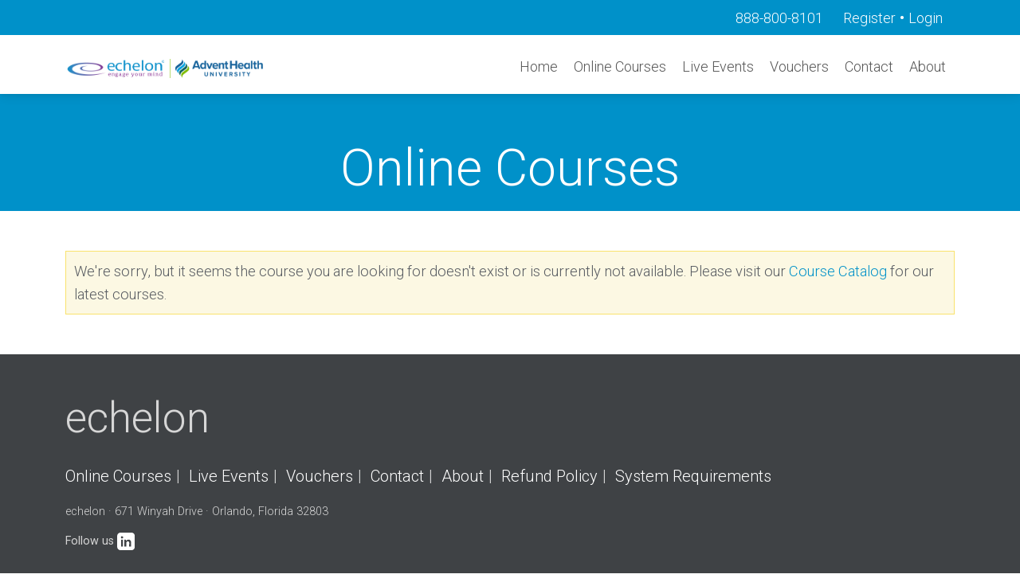

--- FILE ---
content_type: text/html; charset=utf-8
request_url: https://www.echeloned.com/cd/cid/8033/human-trafficking-sex-slavery-exploitation-fraud-coercion-monderdayslavery?pid=0&pn=All+Online+Courses&search=
body_size: 5453
content:
<!DOCTYPE html>
<html  lang="en-US">
<head id="Head">     
          <!-- Google tag (gtag.js) -->
          <script async src="https://www.googletagmanager.com/gtag/js?id=G-GGFQXNZ8V7"></script>
          <script>
            window.dataLayer = window.dataLayer || [];
            function gtag(){dataLayer.push(arguments);}
            gtag('js', new Date());

            gtag('config', 'G-GGFQXNZ8V7');
          </script>
        <meta content="text/html; charset=UTF-8" http-equiv="Content-Type" /><title>
	echelon > Online Courses > Online Courses Catalog > Course Details
</title><meta id="MetaDescription" name="description" content="echelon is the continuing education division of AdventHealth University and serves the continuing education needs of the healthcare industry with high quality, engaging, nationally-accredited courses." /><meta id="MetaKeywords" name="keywords" content="education,accredited,adventist,healthcare,medical" /><meta id="MetaRobots" name="robots" content="INDEX, FOLLOW" /><link href="/DependencyHandler.axd/54a51ba67c4a783dc1e560b47a6f5464/131/css" type="text/css" rel="stylesheet"/><link href="https://fonts.googleapis.com/css2?family=Roboto:wght@300;400;500;700;900&amp;display=swap" type="text/css" rel="stylesheet"/><link href="/DependencyHandler.axd/3ca221b252051d621087911057ff6910/131/css" type="text/css" rel="stylesheet"/><script src="/DependencyHandler.axd/45a5565af45ef1ecf7457e7359208ccb/131/js" type="text/javascript"></script><link rel='SHORTCUT ICON' href='/Portals/0/e-blue-wht-bkgnd2.ico?ver=EPyWgv_R1Xe55fsLRYXlAw%3d%3d' type='image/x-icon' /><meta name="viewport" content="width=device-width, initial-scale=1.0" /></head>
<body id="Body">

    <form method="post" action="/cd/cid/8033/human-trafficking-sex-slavery-exploitation-fraud-coercion-monderdayslavery?pid=0&amp;pn=All+Online+Courses&amp;search=" id="Form" enctype="multipart/form-data">
<div class="aspNetHidden">
<input type="hidden" name="__EVENTTARGET" id="__EVENTTARGET" value="" />
<input type="hidden" name="__EVENTARGUMENT" id="__EVENTARGUMENT" value="" />
<input type="hidden" name="__VIEWSTATE" id="__VIEWSTATE" value="ePcMT1Z1MDKDM8M27O6w9D06dmTnVXKjl0oRwvBUuAyPo9niyqsqFqiF0Ls4X3tIfGgZdZJk/Nl4AOp09GMEv3RpdgyqM1y7K2qBYAbn0aNLctdulwGU3ku5lnDy9GiX47ojykCQUJ+gmuNS6nOpMYE7I/nHXsvz2aiyZtCwGg7VNr0UoHq9YhV/ljS/OT+jsme74DqlohEUKb6maL4V8yVL6NhNoeKac7hsf9Bv4Dhhe9UlGAezfrO9i7qU+kkpyN6gwQQAHDyO92PyfrmqfV9T3op5Zfa/7w37GkVNySbdoiqP/Eem0LMOCcqtOboKo2ZbPXzx/B54xSRdfIdV8ibW145yP8aXPuF+jnMgirpD4JOY1T9M3H/rcfoQENfkVy60ILEDNEIB6s7BlVH6m5MguZgIlNCgYBcNbSpsJU101FmNQHDPhd3YHREiSAbtpZkARR1uG0GuwfjSJiODAQ6IF3t2Dx9qkouV19izil+X/mWqj1wyM2UwQq/awAruNS2tcg9ApUUCSW0pxG5bYZxrROcmtcDVtAGEXrlDIbIHLyDj929sQI4/7m6x4bPdMLPWx93zwuUovYLm0wJfx4fBW9JzEKhaGXCdt5nX7ndfF/gMrV4RvvALQnC+HZVAye44Da/LbBdegYap5OzuWe6L8Zj1KJ4qOeF9kar1TKNelnZMUtDMLUdcVlMq5YX54uyrXCjzHkyt/W1re8RSsrvyXZyIS0GxqZegeLmOr1rcmW9q0WQSoXdO3PAUAbbtk2Lp4qVB7pUSm3UKGdbzcTRUcEL6AJG7rlTQzvKwGqZTJ+RyyX3cG7ud/2V6DdYtNvUKeqmQVdrUBq5PsVngIX/0Hjcs2U+dY6nWSkrFJDbRRusvU2s8u+c4Cteyk2LRSIHeedOEsj9TmabI4HOAZYtmjdODu59TyGuSIzB/pVPDIm7wdvzzOCmLtPUz5DGuii12q5AF/IgVE9Xl" />
</div>

<script type="text/javascript">
//<![CDATA[
var theForm = document.forms['Form'];
if (!theForm) {
    theForm = document.Form;
}
function __doPostBack(eventTarget, eventArgument) {
    if (!theForm.onsubmit || (theForm.onsubmit() != false)) {
        theForm.__EVENTTARGET.value = eventTarget;
        theForm.__EVENTARGUMENT.value = eventArgument;
        theForm.submit();
    }
}
//]]>
</script>


<script src="/WebResource.axd?d=pynGkmcFUV2EkH633jYsrD5S-Y8agI7U_nP01Fca9FoQonmnJB_l6TPI9Lw1&amp;t=638901536248157332" type="text/javascript"></script>

<script type="text/javascript" src="/DesktopModules/OWS/Scripts/OWS.js?v=2040000"></script>
<script src="/ScriptResource.axd?d=NJmAwtEo3IrU_ysDIHsEg2-SMwZj0AEsOpOzJyE0YWhZt29H0b2hvI8Uin2Z1jt4bws9V1Nm8KFspMCTZwSBrZmTAO0RjJFqTu2Zt8Wyfe5SVBcIv2Q58y-aSUPYA8VCYqtzLQ2&amp;t=5c0e0825" type="text/javascript"></script>
<script src="/ScriptResource.axd?d=dwY9oWetJoJouDXaWn25xs6diI3l45oCxRoBEqGPOqbeqLtd2EmMpFpn8IA-xFfYG9ThktBkzhWvqEj7-_OSD2brqJNeAdLDgTPh3I3e_SCCq4i_7HHJUUQrvuocCQL2gHdnXkmT4yScxrAF0&amp;t=5c0e0825" type="text/javascript"></script>
<div class="aspNetHidden">

	<input type="hidden" name="__VIEWSTATEGENERATOR" id="__VIEWSTATEGENERATOR" value="CA0B0334" />
	<input type="hidden" name="__VIEWSTATEENCRYPTED" id="__VIEWSTATEENCRYPTED" value="" />
	<input type="hidden" name="__EVENTVALIDATION" id="__EVENTVALIDATION" value="/Q/lHKrYG1dNr8wFNwxeA36XHAYb/4uxFV77Yh1c93qyOInSbf4UdQ0LrQf80OKhXpm795Qisjk2uDCKpn4OzUF4SbFThNLlvoS2qKOUAiL/fRWs" />
</div><script src="/DependencyHandler.axd/8c8e25ec8c0153ca740f11263ec15edf/131/js" type="text/javascript"></script><script src="https://kit.fontawesome.com/ddd6109534.js" type="text/javascript"></script><script src="/DependencyHandler.axd/59ef04f66ffdfcc62e06c4b7e169c2d7/131/js" type="text/javascript"></script>
<script type="text/javascript">
//<![CDATA[
Sys.WebForms.PageRequestManager._initialize('ScriptManager', 'Form', [], [], [], 90, '');
//]]>
</script>

        
        
        


<!--CDF(Javascript|https://kit.fontawesome.com/ddd6109534.js|DnnBodyProvider|100)-->
<!--CDF(Css|https://fonts.googleapis.com/css2?family=Roboto:wght@300;400;500;700;900&display=swap|DnnPageHeaderProvider|100)-->
<!--CDF(Css|/Portals/_default/skins/dnnmdesign/assets/mdb/css/mdb.min.css|DnnPageHeaderProvider|100)-->
<!--CDF(Css|/Portals/_default/skins/dnnmdesign/assets/css/app.min.css|DnnPageHeaderProvider|100)-->
<!--CDF(Css|/Portals/_default/skins/dnnmdesign/assets/css/app_override.css|DnnPageHeaderProvider|100)-->

<header>
    <nav class="navbar fixed-top navbar-expand-lg navbar-light white">
        <div class="topbar">
            <div class="container">
                
                <div class="col-md-12">
                    <div class="loginRegister">
                        <ul class="inline-list">
                            <li>
                                <a id="dnn_LOGIN1_loginLink" title="Login" class="SkinObject" rel="nofollow" onclick="this.disabled=true;" href="https://www.echeloned.com/echelon-Login?returnurl=%2fcd%2fcid%2f8033%2fhuman-trafficking-sex-slavery-exploitation-fraud-coercion-monderdayslavery%3fpid%3d0%26pn%3dAll%2bOnline%2bCourses%26search%3d">Login</a>

                            </li>
                            <li><span class="sep">&bull;</span></li>
                            <li>
                                <a id="dnn_USER1_registerLink" title="Register" class="SkinObject" rel="nofollow" href="https://www.echeloned.com/echelon-Registration?returnurl=https%3a%2f%2fwww.echeloned.com%2fOnline-Courses%2fOnline-Courses-Catalog%2fCourse-Details">Register</a>

                            </li>
                            <li><span class="sep">&nbsp;</span></li>
                            <li><span class="phone"><a href="tel:888-800-8101">888-800-8101</a></span></li>
                        </ul>
                    </div>
                </div>
                
            </div>
        </div>

        <div class="bottombar">
            <div class="container">
                <div class="navbar-brand mr-auto">
                    <a id="dnn_LOGO1_hypLogo" title="echelon" aria-label="echelon" href="https://www.echeloned.com/"><img id="dnn_LOGO1_imgLogo" src="/Portals/0/echelon-logo-641.png?ver=YImjDqyFJmHsnEoCf2Mrug%3d%3d" alt="echelon" /></a>
                </div>
                <button class="navbar-toggler" type="button" data-mdb-collapse-init data-mdb-target="#navbarSupportedContent"
                    aria-controls="navbarSupportedContent" aria-expanded="false" aria-label="Toggle navigation">
                    <span class="navbar-toggler-icon"></span>
                </button>
                <div class="collapse navbar-collapse" id="navbarSupportedContent">
                    

<!-- ./ helper -->


		<ul class="navbar-nav ml-auto">
 <li class="nav-item"><a href="https://www.echeloned.com/" class="nav-link">Home</a></li>  <li class="nav-item"><a href="https://www.echeloned.com/Online-Courses" class="nav-link">Online Courses</a></li>  <li class="nav-item"><a href="https://www.echeloned.com/Live-Events" class="nav-link">Live Events</a></li>  <li class="nav-item"><a href="https://www.echeloned.com/Vouchers" class="nav-link">Vouchers</a></li>  <li class="nav-item"><a href="https://www.echeloned.com/Contact" class="nav-link">Contact</a></li>  <li class="nav-item"><a href="https://www.echeloned.com/About" class="nav-link">About</a></li> <!-- ./ for loop -->
		</ul>
<!-- ./ node count -->

                </div>
            </div>
        </div>
    </nav>
</header>

<!-- Start : Content Areas -->
<div class="content">

    <!-- Start : Page header -->
    <section class="page-title-header">
        <div class="container-fluid">
            <div class="row">
                <div id="dnn_Page_Title_Header" class="col-md-12">
                    
                <div class="DnnModule DnnModule-DNN_HTML DnnModule-413"><a name="413"></a>

<div class="DnnMDesignC">
    <div id="dnn_ctr413_ContentPane" class="contentpane"><!-- Start_Module_413 --><div id="dnn_ctr413_ModuleContent" class="DNNModuleContent ModDNNHTMLC">
	<div id="dnn_ctr413_HtmlModule_lblContent" class="Normal">
	<h1 class="page-title">Online Courses</h1>
</div>

</div><!-- End_Module_413 --></div>
</div>
</div></div>
            </div>
        </div>
    </section>
    <!--// End : Page header -->

    <!-- Start : Content Pane : full width -->
    <div class="container-fluid">
        <div class="row">
            <div class="col-md-12">
                <div id="dnn_ContentPane" class="DNNEmptyPane"></div>
            </div>
        </div>
    </div>
    <!--// End : Content Pane : full width -->

    <section>
        <div id="dnn_TopAPane" class="DNNEmptyPane"></div>

        <div class="container">
            <div class="row">
                <div id="dnn_TopBPane" class="col-md-12"><div class="DnnModule DnnModule-OWS DnnModule-414"><a name="414"></a>

<div class="DnnMDesignC">
    <div id="dnn_ctr414_ContentPane" class="contentpane"><!-- Start_Module_414 --><div id="dnn_ctr414_ModuleContent" class="DNNModuleContent ModOWSC">
	<div id="lxT414"><div class="bg-warning">
We're sorry, but it seems the course you are looking for doesn't exist or is currently not available. Please visit our <a href="/online-courses">Course Catalog</a> for our latest courses.
</div>

<script type="text/javascript">
    $(document).ready(function() {
        // Activate menu option that corresponds to this page.
        $( "li>a[href*='online-courses']" ).parent().addClass( "active" );
    });
</script>
</div><script type="text/javascript">
/* <![CDATA[ */
ows.Create('414',-1,0,'s:1x,m:414,pm:140,p:41,id:13104746-1291-9a76-1db4-e4a432775afd,lxSrc:dnn$ctr414$dnn,pp:0','/DesktopModules/OWS/','/DesktopModules/OWS/',true,-1,'',null,null,null,null);
/* ]]> */
</script>

</div><!-- End_Module_414 --></div>
</div>
</div><div class="DnnModule DnnModule-OWS DnnModule-415"><a name="415"></a>

<div class="DnnMDesignC">
    <div id="dnn_ctr415_ContentPane" class="contentpane"><!-- Start_Module_415 --><div id="dnn_ctr415_ModuleContent" class="DNNModuleContent ModOWSC">
	<div id="lxT415"></div><script type="text/javascript">
/* <![CDATA[ */
ows.Create('415',-1,0,'s:1x,m:415,pm:141,p:41,id:14206367-2168-6179-ad29-a699037e8e9e,lxSrc:dnn$ctr415$dnn,pp:0','/DesktopModules/OWS/','/DesktopModules/OWS/',true,-1,'',null,null,null,null);
/* ]]> */
</script>

</div><!-- End_Module_415 --></div>
</div>
</div></div>
            </div>
        </div>

        <div class="container">
            <div class="row">
                <div id="dnn_Row1_Grid3_Pane" class="col-md-3 DNNEmptyPane"></div>
                <div id="dnn_Row1_Grid9_Pane" class="col-md-9 DNNEmptyPane"></div>
            </div>
            <div class="row">
                <div id="dnn_Row2_Grid4_Pane" class="col-md-4 DNNEmptyPane"></div>
                <div id="dnn_Row2_Grid8_Pane" class="col-md-8 DNNEmptyPane"></div>
            </div>
            <div class="row">
                <div id="dnn_Row3_Grid5_Pane" class="col-md-5 DNNEmptyPane"></div>
                <div id="dnn_Row3_Grid7_Pane" class="col-md-7 DNNEmptyPane"></div>
            </div>
            <div class="row">
                <div id="dnn_Row4_Grid1_Pane" class="col-md-6 DNNEmptyPane"></div>
                <div id="dnn_Row4_Grid2_Pane" class="col-md-6 DNNEmptyPane"></div>
            </div>
            <div class="row">
                <div id="dnn_Row5_Grid7_Pane" class="col-md-7 DNNEmptyPane"></div>
                <div id="dnn_Row5_Grid5_Pane" class="col-md-5 DNNEmptyPane"></div>
            </div>
            <div class="row">
                <div id="dnn_Row6_Grid8_Pane" class="col-md-8 DNNEmptyPane"></div>
                <div id="dnn_Row6_Grid4_Pane" class="col-md-4 DNNEmptyPane"></div>
            </div>
            <div class="row">
                <div id="dnn_Row7_Grid9_Pane" class="col-md-9 DNNEmptyPane"></div>
                <div id="dnn_Row7_Grid3_Pane" class="col-md-3 DNNEmptyPane"></div>
            </div>
        </div>

        <div id="dnn_Full_ScreenA_Pane" class="DNNEmptyPane"></div>

        <div class="container">
            <div class="row">
                <div id="dnn_TopCPane" class="col-md-12 DNNEmptyPane"></div>
            </div>
        </div>

        <div class="container">
            <div class="row">
                <div id="dnn_Row8_Grid4_Pane1" class="col-md-4 DNNEmptyPane"></div>
                <div id="dnn_Row8_Grid4_Pane2" class="col-md-4 DNNEmptyPane"></div>
                <div id="dnn_Row8_Grid4_Pane3" class="col-md-4 DNNEmptyPane"></div>
            </div>
            <div class="row">
                <div id="dnn_Row9_Grid3_Pane1" class="col-md-3 DNNEmptyPane"></div>
                <div id="dnn_Row9_Grid6_Pane" class="col-md-6 DNNEmptyPane"></div>
                <div id="dnn_Row9_Grid3_Pane2" class="col-md-3 DNNEmptyPane"></div>
            </div>
            <div class="row">
                <div id="dnn_Row10_Grid3_Pane1" class="col-md-3 DNNEmptyPane"></div>
                <div id="dnn_Row10_Grid3_Pane2" class="col-md-3 DNNEmptyPane"></div>
                <div id="dnn_Row10_Grid3_Pane3" class="col-md-3 DNNEmptyPane"></div>
                <div id="dnn_Row10_Grid3_Pane4" class="col-md-3 DNNEmptyPane"></div>
            </div>
        </div>

        <div id="dnn_Full_ScreenB_Pane" class="DNNEmptyPane"></div>

        <div class="container">
            <div class="row">
                <div id="dnn_Row11_Grid9_Pane" class="col-md-9 DNNEmptyPane"></div>
                <div id="dnn_Row11_Grid3_Pane" class="col-md-3 DNNEmptyPane"></div>
            </div>
            <div class="row">
                <div id="dnn_Row12_Grid8_Pane" class="col-md-8 DNNEmptyPane"></div>
                <div id="dnn_Row12_Grid4_Pane" class="col-md-4 DNNEmptyPane"></div>
            </div>
            <div class="row">
                <div id="dnn_Row13_Grid7_Pane" class="col-md-7 DNNEmptyPane"></div>
                <div id="dnn_Row13_Grid5_Pane" class="col-md-5 DNNEmptyPane"></div>
            </div>
            <div class="row">
                <div id="dnn_Row14_Grid6_Pane1" class="col-md-6 DNNEmptyPane"></div>
                <div id="dnn_Row14_Grid6_Pane2" class="col-md-6 DNNEmptyPane"></div>
            </div>
            <div class="row">
                <div id="dnn_Row15_Grid5_Pane" class="col-md-5 DNNEmptyPane"></div>
                <div id="dnn_Row15_Grid7_Pane" class="col-md-7 DNNEmptyPane"></div>
            </div>
            <div class="row">
                <div id="dnn_Row16_Grid4_Pane" class="col-md-4 DNNEmptyPane"></div>
                <div id="dnn_Row16_Grid8_Pane" class="col-md-8 DNNEmptyPane"></div>
            </div>
            <div class="row">
                <div id="dnn_Row17_Grid3_Pane" class="col-md-3 DNNEmptyPane"></div>
                <div id="dnn_Row17_Grid9_Pane" class="col-md-9 DNNEmptyPane"></div>
            </div>
        </div>

        <div class="container-fluid">
            <div class="row">
                <div id="dnn_Bottom_Pane" class="col-md-12 DNNEmptyPane"></div>
            </div>
        </div>

        <div id="dnn_Full_Bottom_Pane" class="DNNEmptyPane"></div>
    </section>
</div>
<!-- End : Content Areas -->

<!-- Start : Footer section -->
<footer class="page-footer">
    <div class="container">
        <div class="row">
    <div id="dnn_Footer_Top" class="col-md-12 to-left"><div class="DnnModule DnnModule-DNN_HTML DnnModule-383"><a name="383"></a>

<div class="DnnMDesignC">
    <div id="dnn_ctr383_ContentPane" class="contentpane"><!-- Start_Module_383 --><div id="dnn_ctr383_ModuleContent" class="DNNModuleContent ModDNNHTMLC">
	<div id="dnn_ctr383_HtmlModule_lblContent" class="Normal">
	<h2>echelon</h2>

<ul class="inlineLinks">
 <li><a href="/online-courses">Online Courses</a></li>
 <li><a href="/live-events">Live Events</a></li>
 <li><a href="/vouchers">Vouchers</a></li>
 <li><a href="/contact">Contact</a></li>
 <li><a href="/about">About</a></li>
 <li><a href="/refund-policy">Refund Policy</a></li>
 <li><a href="/system-requirements">System Requirements</a></li>
</ul>

<p class="physicalAddress">echelon &middot; 671 Winyah Drive &middot; Orlando, Florida 32803</p>

<p class="physicalAddress"><b>Follow us </b><a href="https://www.linkedin.com/company/echeloned"><img alt="Linkedin" src="/portals/0/In-logo-white.gif" style="width: 22px; height: 22px;" title="Linkedin" /></a></p>

</div>

</div><!-- End_Module_383 --></div>
</div>
</div></div>
</div>
<div class="row">
    <div id="dnn_FooterRow1_Grid3_Pane" class="col-md-3 DNNEmptyPane"></div>
    <div id="dnn_FooterRow1_Grid9_Pane" class="col-md-9 DNNEmptyPane"></div>
</div>
<div class="row">
    <div id="dnn_FooterRow2_Left_Pane" class="col-md-6 DNNEmptyPane"></div>
    <div id="dnn_FooterRow2_Right_Pane" class="col-md-6 DNNEmptyPane"></div>
</div>
<div class="row">
    <div id="dnn_Footer_Bottom" class="col-md-12 DNNEmptyPane"></div>
</div>

    </div>
    <!-- ./ container -->
    <div class="page-footer-legal">
        <div class="container">
            <div class="row">
    <div class="col-md-6 to-left">
        <ul class="list-inline">
            <li><a id="dnn_dnnTerms_hypTerms" class="SkinObject" rel="nofollow" href="https://www.echeloned.com/Terms">Terms Of Use</a></li>
            <li>|</li>
            <li><a id="dnn_dnnPrivacy_hypPrivacy" class="SkinObject" rel="nofollow" href="https://www.echeloned.com/Privacy">Privacy Statement</a></li>		    
        </ul>
    </div>
    <div class="col-md-6 to-right"><span id="dnn_dnnCopyright_lblCopyright" class="SkinObject">Copyright 2026, echelon, a division of AdventHealth University</span>
</div>
</div>

        </div>
        <!-- ./ container -->
    </div>
</footer>
<!--// End : Footer section -->

<!--CDF(Javascript|/Portals/_default/skins/dnnmdesign/assets/mdb/js/mdb.umd.min.js|DnnFormBottomProvider|100)-->
<!--CDF(Javascript|/Portals/_default/skins/dnnmdesign/assets/js/app.js|DnnFormBottomProvider|100)-->

        <input name="ScrollTop" type="hidden" id="ScrollTop" />
        <input name="__dnnVariable" type="hidden" id="__dnnVariable" autocomplete="off" />
        <script src="/DependencyHandler.axd/877047d76cea874323a7b9fee8e92c87/131/js" type="text/javascript"></script>
    </form>
    <!--CDF(Javascript|/js/dnncore.js|DnnBodyProvider|100)--><!--CDF(Javascript|/js/dnn.modalpopup.js|DnnBodyProvider|50)--><!--CDF(Css|/Resources/Shared/stylesheets/dnndefault/7.0.0/default.css|DnnPageHeaderProvider|5)--><!--CDF(Css|/Portals/_default/skins/dnnmdesign/skin.css|DnnPageHeaderProvider|15)--><!--CDF(Css|/Portals/_default/skins/dnnmdesign/skin.css|DnnPageHeaderProvider|20)--><!--CDF(Css|/Portals/0/portal.css|DnnPageHeaderProvider|35)--><!--CDF(Javascript|/Resources/libraries/jQuery-Migrate/03_04_01/jquery-migrate.js|DnnPageHeaderProvider|6)--><!--CDF(Javascript|/Resources/libraries/jQuery-UI/01_13_02/jquery-ui.min.js|DnnPageHeaderProvider|10)--><!--CDF(Javascript|/Resources/libraries/jQuery/03_07_01/jquery.js|DnnPageHeaderProvider|5)--><!--CDF(Javascript|/Resources/libraries/HoverIntent/01_10_01/jquery.hoverIntent.min.js|DnnPageHeaderProvider|55)-->
    
</body>
</html>


--- FILE ---
content_type: application/javascript
request_url: https://www.echeloned.com/DesktopModules/OWS/Scripts/OWS.js?v=2040000
body_size: 10539
content:
//<![CDATA[
if (typeof jQuery!='undefined')
	var $jq=jQuery;

if (typeof ows == 'undefined' || ows==null)
{
function OWSParameters() {
this.ConfigurationID = 'id';
this.Source = 'lxSrc';
this.ResourceKey = 'key';
this.ResourceFile = 'file';
this.PageId = 'p';
this.ModuleId = 'm';
this.Download = 'download';
this.CPageId = 'cp';
this.CModuleId = 'cm';
this.Type = 'type';
this.Sort = 'sort';
this.SortState = 'sortstate';
this.Action = 'lxA';
this.Actions = 'xActions';
this.UpgradeModule = 'uM';
this.UpgradePage = 'uT';
this.Filename = 'filename';
this.CheckIndex = 'lxIx';
this.CheckModuleID = 'lxM';
this.CheckGroup = 'lxG';
this.CheckItem = 'lxI';
this.CheckValue = 'lxV';
this.CheckRemove = 'lxR';
this.Name = 'lxN';
this.RecordsPerPage = 'lxC';
this.PageNumber = 'lxP';
}
var _OWS_ = new OWSParameters();

function OWSControl(id,ipage,rpp,requestparameters,wurl,onload,forcepager,historypager,statusMessages)
{
    this.id = id+''; //added +'' to cast as a string.
    this.page = ipage;
    this.length = 0;
    this.tbl = false;
    this.sort = null;
    this.sortstate = null;
    this.xml = false;
    this.data = false;
    this.pgs = false;
    this.status = false;
    /*
    {
	                    "Render":"Rendering Data...",
	                    "Fetch":"",
	                    "Error":{"General":"Data Failure.",
	                             "Data":"There was a problem retrieving the XML data:\n",
	                             "Ajax":"AJAX: Asynchronous XML with Javascript is not supported by your browser."},
	                    "Header":'<div style="text-align:center;">',
	                    "Footer":"</div>"
	};
	*/
    if (typeof statusMessages!='undefined')
        this.StatusMessages = statusMessages;
    else
        this.StatusMessages = null;    
	this.forcepager=forcepager;
	if (typeof historypager!='undefined' && historypager!=null && historypager.length > 0)
	{	this.historypagerDisplay = historypager;
		this.historypager = true; }
	else
	{   this.historypagerDisplay = 'Page'+id;
	    this.historypager = false; }
	    
    this.request = requestparameters;
    this.url = wurl;
    this.hide = false;
	if (this.id!=null)
	{	
		if (this.forcepager)
			this.pgsn = this.forcepager;
		else
			this.pgsn = 'lxP' + this.id;
	    this.statusn = 'lxS' + this.id;
	}
	else
	{
		this.pgsn = '';
		this.statusn = '';
	}
    this.rpp = rpp;
    this.onLoad = onload;
}
/*
function OWSJState()
{
    this.properties = new Object();
    this.buffer = new Array();
    this.buffering = true;
    this.source = null;
    this.property = function(name,value,save)
    {
        if (typeof value == 'undefined')
        {
            if (!this.buffering)
            {
                return this.properties[name];
            }
            else
            {
                alert('unable to retrieve state properties until the page has loaded');
            }
        }
        else {
            if (!this.buffering)
            {
                this.properties[name]=value
            }
            else
            {
                this.buffer.push( {"name":name,"value":value} );
            }
        }
        if (typeof save=='undefined'||save==null||save==true)
            this.save();
        return value;
    }
    this.load = function(src)
    {
       if (src!=null)
        this.source=src;
       if (this.source!=null&&typeof this.source.value!='undefined'&&this.source.value.lengt>0)
       {
        this.properties=eval('('+this.source.value+')');
       }
       this.buffering = false;
       while (this.buffer.length>0)
       {
            var item = this.buffer.pop();
            this.property(item.name,item.value,false);
       }
       this.save();
    }
    this.save = function()
    {
        if (!this.buffering)
        {
            var out = new Array();
            for (var name in this.properties)
            {
                out.push('"'+escape(name)+'":"'+escape((this.properties[name]==null)?'':this.properties[name])+'"');
            }   
            if (out.length>0)
                this.source.value = '{'+out.join(',')+'}';
            else
                this.source.value ='';
        }
    }
}
*/
function OWS()
{
    /*
    this.pagestate = new OWSJState();
    try
    {
        if (document.getElementById('__OWS_PAGESTATE__')==null)
        {
            var elem = document.createElement('input');
            elem.setAttribute('type','hidden');
            elem.setAttribute('name','__OWS_PAGESTATE__');
            elem.setAttribute('id','__OWS_PAGESTATE__');
            if (typeof document.forms!='undefined'&&document.forms.length>0)
                document.forms[0].appendChild(elem);
            else
                document.getElementsByTagName('html')[0].appendChild(elem);
            this.pagestate.load(elem);
        }
        else
            this.pagestate.load(document.getElementById('__OWS_PAGESTATE__'));
    } catch(ex) {}
    this.property = function(name,value)
    {
        return this.pagestate.property(name,value);
    }
    */
    
    this.items = new Array();
    this.urlbase = '';
	this.DETECT = navigator.userAgent.toLowerCase();
	this.SPINWAIT = 250;
	this.STARTDELAY = 1000;
	
	this.LOCALE_PAGEFIRST	= 'First';
	this.LOCALE_PAGELAST	= 'Last';
	this.LOCALE_PAGENEXT	= 'Next';
	this.LOCALE_PAGEBACK	= 'Back';
	/*
	this.LOCALE_STATUSH     = '<div style="text-align:center;">';
	this.LOCALE_STATUS1		= 'Rendering Data...';
	this.LOCALE_STATUS2		= '';
	this.LOCALE_STATUS3		= 'Data Failure.';
	this.LOCALE_STATUS4		= 'AJAX: Asynchronous XML with Javascript is not supported by your browser.';
	this.LOCALE_STATUS5		= 'There was a problem retrieving the XML data:\n';
	this.LOCALE_STATUSF     = '</div>';
	*/
	this.LOCALE_STATUS = {
	                    "Render":"Rendering Data...",
	                    "Fetch":"",
	                    "Error":{"General":"Data Failure.",
	                             "Data":"There was a problem retrieving the XML data:\n",
	                             "Ajax":"AJAX: Asynchronous XML with Javascript is not supported by your browser."},
	                    "Header":'<div style="text-align:center;">',
	                    "Footer":"</div>"
	                     };
       
	this.Create=function Create(id,page,rpp,request,wurl,url,enable,refresh,historypager,targetobjectid,forcepager,qparams,onload,StatusMessages){
	    this.urlbase = url;
	    if (typeof id!='undefined'&&id!=null) //added to force id to a string.
	        id = id+'';
		if (page<=0)
		    page=0;
        var skip=false;
        var loadpages=null;
		if (typeof onload=='undefined')
			onload = null;  
		if (typeof StatusMessages=='undefined')
		    StatusMessages = this.LOCALE_STATUS;      
        if (typeof(enable) != "boolean" && !isNaN(enable))
        {
            loadpages = enable;
            skip=true;
        }
        else
        {
            skip=enable;
        }
	    this.items['o'+id]=new OWSControl(id,page,rpp,request,wurl,onload,forcepager,historypager,StatusMessages);
	    var cPage = this.PageGet(id);
		if (cPage!=null)
			page=cPage;
		if(skip&&cPage!=null)
			skip=false;		
		this.items['o'+id].page = page;
		if (typeof qparams==undefined||qparams==null)
			qparams = '';
		this.Pagers['o'+id]=false;
		this.Init(id,this.items['o'+id].page,skip,qparams,targetobjectid);
		if (refresh > -1)
		{
		    var starget = '';
			if (typeof qparams!= 'undefined' && qparams!=null && qparams.length>0)
			    starget='\'' + qparams + '\'';
			else
			    starget='\'\'';
			if (typeof targetobjectid!= 'undefined' && targetobjectid!=null && targetobjectid.length>0)
				starget=starget+',\'' + targetobjectid + '\'';
			window.setInterval("ows.Fetch(" + id + ",ows.items['o" + id + "'].page,"+starget+");",refresh);
		}
		if (loadpages!=null&&loadpages>0)
        {
            this.items['o'+id].length=loadpages;
            this._Page(id);
        }    
	}
	this._Page = function(id)
	{
	    if (typeof id!='undefined'&&id!=null) //added to force id to a string.
	        id = id+'';	
		window.setTimeout('ows.Page(\'' + id + '\');', this.SPINWAIT) 
	}
	this.PageGet = function(id)
	{
	    if (typeof id!='undefined'&&id!=null) //added to force id to a string.
	        id = id+'';	
	    var historyPageText = this.items['o'+id].historypagerDisplay;
		var strLocation = document.location+'';
		var lsplit = strLocation.split('#'+historyPageText+':');
		if (lsplit.length > 1)
		{
			var nsplit = lsplit[lsplit.length-1].split('#');
			return nsplit[0];
		}
		return null;
	}
	this.PageSet = function(id,page)
	{
	    if (typeof id!='undefined'&&id!=null) //added to force id to a string.
	        id = id+'';	
	    var historyPageText = this.items['o'+id].historypagerDisplay;
		var strLocation = document.location+'';
		var value = '#'+historyPageText+':'+page;
		var lsplit = strLocation.split('#'+historyPageText+':');
		var locLeft = lsplit[0];
		if (lsplit.length > 1)
		{
			var nsplit = lsplit[lsplit.length-1].split('#');
			nsplit[0]='#'+historyPageText+':'+page;
			locLeft+=nsplit.join('#');
		}
		else
		{
			locLeft+=value;
		}
		return locLeft;
	}	
	this.BrowserType = function BrowserType(string)
	{
		return this.DETECT.indexOf(string) + 1;
	}
	this.Init = function Init(TM,page,skip,qparams,targetobjectid)
	{
	    if (typeof TM!='undefined'&&TM!=null) //added to force id to a string.
	        TM = TM+'';	
		if (qparams==undefined || qparams==null && qparams.length == 0)
			qparams = '';
		if (targetobjectid==undefined || targetobjectid==null && targetobjectid.length == 0)
			targetobjectid = '';
			
		if (!skip && this.BrowserType('msie')  && document.readyState != 'complete')
		{ 
			var exparams = '';
			if (qparams.length > 0)
				exparams = ",'" + qparams + "'";
			else
				exparams = ",null";
			
			if (targetobjectid.length>0)
				exparams = exparams + ",'" + targetobjectid + "'";
			else
				exparams = exparams + ",null";
			
			if (page)
			{
				window.setTimeout('ows.Init(\'' + TM + '\',' + page + ',' + skip + exparams + ');', this.SPINWAIT) 
			}
			else
			{
				window.setTimeout('ows.Init(\'' + TM + '\',0,' + skip + exparams + ');', this.SPINWAIT) 
			}
		}
		else
		{ 
			if (targetobjectid.length==0)
				targetobjectid = null;
			this.lxOverride();
			this.onLoad(TM,targetobjectid);
			if (!page)
				page=0;
			window['CURRENTPAGE'+TM]=page;
			if (!skip)
			{
				if (targetobjectid!=null)
					this.Fetch(TM,page,qparams,targetobjectid);
				else
					this.Fetch(TM,page,qparams);
			}
		}
	}
	this.onLoad = function onLoad(TM,targetobjectid)
	{
	    if (typeof TM!='undefined'&&TM!=null) //added to force id to a string.
	        TM = TM+'';		
		if (targetobjectid==undefined||targetobjectid==null)
			this.items['o'+TM].tbl = document.getElementById('lxT' + TM);
		else
			this.items['o'+TM].tbl = document.getElementById(targetobjectid);
	}
	this.Status = function Status(TM,value)
	{
		try
		{
	    if (typeof TM!='undefined'&&TM!=null) //added to force id to a string.
	        TM = TM+'';			
		if (!this.items['o'+TM].status)
		{
			this.items['o'+TM].status	= document.getElementById(this.items['o'+TM].statusn);	
		}
		if (this.items['o'+TM].status)
		{
			this.items['o'+TM].status.innerHTML = this.items['o'+TM].StatusMessages.Header + value + this.items['o'+TM].StatusMessages.Footer;
		}
		}
		catch (ex)
		{
		}
	}

	this.Load = function Load(TM,targetobjectid)
	{
		var parse = 0;
	    if (typeof TM!='undefined'&&TM!=null) //added to force id to a string.
	        TM = TM+'';			
		if (this.items['o'+TM].tbl && this.items['o'+TM].data)
		{
			parse=1;
			this.Status(TM,this.items['o'+TM].StatusMessages.Render);
			this.HASSTARTED = false;
			this.Render(TM,targetobjectid);
		}
		this.Status(TM,'');
		if (targetobjectid==null)
		{
			this.Page(TM);
		}
		else
		{
			if(this.items['o'+TM].forcepager)
			{this.Page(TM);}
		}
		if (parse==1)
		{
			if (typeof targetobjectid!=undefined && targetobjectid!=null)
			{
				var targetobject = document.getElementById(targetobjectid);
				if (targetobject!=undefined)
				{
					this.Parse(targetobject);
				}
			}
			else
			{	this.Parse(this.items['o'+TM].tbl); }
		}
		this.CompleteLoad(TM);
	}
	this.Parse = function Parse(obj)
	{
			var objects = new Array();
			objects = obj.getElementsByTagName('SCRIPT');
			for (i=0;i<objects.length;i++)
			{
				//try
				//{	
					this.InstallScript(objects[i]);
				//}
				//catch (ex)
				//{	//DO NOTHING	
				//	alert('This AJAX request contains a javascript error: ' + ex.message);
				//}
			}
	}
	this.InstallScript = function InstallScript(script)
	{
		if (!script)
			return;

		if (script.src)
		{
			var head = document.getElementsByTagName("head")[0];
			var scriptObj = document.createElement("script");

			scriptObj.setAttribute("type", "text/javascript");
			scriptObj.setAttribute("src", script.src);  

			head.appendChild(scriptObj);

		}
		else if (script.innerHTML)
		{
			if (window.execScript)
			{
				window.execScript( script.innerHTML );
			}
			else
				window.eval(script.innerHTML);
		}
	}
	this.CompleteLoad = function CompleteLoad(TM)
	{
	    if (typeof TM!='undefined'&&TM!=null) //added to force id to a string.
	        TM = TM+'';		
		try {
			if (this.items['o'+TM].onLoad!=null && this.items['o'+TM].onLoad.length > 0) {
				if (this.items['o'+TM].onLoad.indexOf("(")>0)
					eval(this.items['o'+TM].onLoad);
				else
					eval(this.items['o'+TM].onLoad + '();');
			}			
		}
		catch (errObj) {}
	}
	
	//-----------------
	//MANAGER FUNCTIONS
	//-----------------
	//DATA BUILDING FUNCTIONALITY
	//GET THE DATA POINTS FROM THE DOM OBJECT
	this.Content = function Content(TM,src,ignoreResultStats) {
	    if (typeof TM!='undefined'&&TM!=null) //added to force id to a string.
	        TM = TM+'';	
		if (src && src.length >= 20)
		{
			var strRecordCount;
			strRecordCount = src.substring(0,20);
			if (isNaN(strRecordCount))
			{
				if (typeof ignoreResultStats == 'undefined' || ignoreResultStats == 'false')
					this.items['o'+TM].length = 0;
				return src;
			}
			else
			{
				if (typeof ignoreResultStats == 'undefined' || ignoreResultStats == 'false')
					this.items['o'+TM].length = strRecordCount;
				return src.substring(20);
			}
			
		}
	}
this.GetFormElementValue = function GetFormElementValue(formId,name)
{
    var elements;
    if (typeof name!='undefined'&&name!=null)
        elements = document.forms[formId].elements[name];
    else
        elements = document.forms[formId].elements;
    var str = '';
    if (elements!=null&&elements.length>0)
    {
        for(var i = 0;i < elements.length;i++) 
		   { 
			var value = "";
			   switch(elements[i].type) 
			   { 
					case 'text':
					case 'password':
					case 'textarea':
						value += this.GetElementName(elements[i].name) + "=" + encodeURIComponent(elements[i].value);
						break;
					case 'select-one':
						if (elements[i].options.length > 0 && elements[i].selectedIndex >= 0) {
							value += this.GetElementName(elements[i].name) + "=" + encodeURIComponent(elements[i].options[elements[i].selectedIndex].value);
						}
						break;
					case 'select-multiple':
						if (elements[i].length > 0) {
							var sSelValues = '';
							try
							{
								for (var iSel=0; iSel<fobj.elements[i].length; iSel++ )
								{
									if (elements[i].options[iSel].selected == true)
									{
										if (sSelValues != '')
											   sSelValues += "&" + this.GetElementName(elements[i].name) + '=';
										sSelValues += encodeURIComponent(elements[i].options[iSel].value);
									}
								}
							}
							catch (err)
							{
							}
							value += this.GetElementName(elements[i].name) + "=" + sSelValues;
						}
						break;
					case 'hidden':
						if (elements[i].name != '__VIEWSTATE')
						{
							value += this.GetElementName(elements[i].name) + "=" + encodeURIComponent(elements[i].value); 
						}
						break;
					case 'radio':
						if (elements[i].checked)
						{
							value += this.GetElementName(elements[i].name) + "=" + encodeURIComponent(elements[i].value); 
						}
						break;
					case 'checkbox':
						if (elements[i].checked)
						{
							value += this.GetElementName(elements[i].name) + "=" + encodeURIComponent(elements[i].value); 
						}
						break;
					default:
						//alert(fobj.elements[i].type);
			   } 
				if (value != "")  
				{ if (str!="")
					  str += "&";
				 str += value;
				}
		   }         
    }
    return str;
}
this.GetForm = function GetForm(fobj) 
	{ 
		   var str = ""; 
		   for(var i = 0;i < fobj.elements.length;i++) 
		   { 
			var value = "";
			   switch(fobj.elements[i].type) 
			   { 
					case 'text':
					case 'password':
					case 'textarea':
						value += this.GetElementName(fobj.elements[i].name) + "=" + encodeURIComponent(fobj.elements[i].value);
						break;
					case 'select-one':
						if (fobj.elements[i].options.length > 0 && fobj.elements[i].selectedIndex >= 0) {
							value += this.GetElementName(fobj.elements[i].name) + "=" + encodeURIComponent(fobj.elements[i].options[fobj.elements[i].selectedIndex].value);
						}
						break;
					case 'select-multiple':
						if (fobj.elements[i].length > 0) {
							var sSelValues = '';
							try
							{
								for (var iSel=0; iSel<fobj.elements[i].length; iSel++ )
								{
									if (fobj.elements[i].options[iSel].selected == true)
									{
										if (sSelValues != '')
											   sSelValues += "&" + this.GetElementName(fobj.elements[i].name) + '=';
										sSelValues += encodeURIComponent(fobj.elements[i].options[iSel].value);
									}
								}
							}
							catch (err)
							{
							}
							value += this.GetElementName(fobj.elements[i].name) + "=" + sSelValues;
						}
						break;
					case 'hidden':
						if (fobj.elements[i].name != '__VIEWSTATE')
						{
							value += this.GetElementName(fobj.elements[i].name) + "=" + encodeURIComponent(fobj.elements[i].value); 
						}
						break;
					case 'radio':
						if (fobj.elements[i].checked)
						{
							value += this.GetElementName(fobj.elements[i].name) + "=" + encodeURIComponent(fobj.elements[i].value); 
						}
						break;
					case 'checkbox':
						if (fobj.elements[i].checked)
						{
							value += this.GetElementName(fobj.elements[i].name) + "=" + encodeURIComponent(fobj.elements[i].value); 
						}
						break;
					default:
						//alert(fobj.elements[i].type);
			   } 
				if (value != "")  
				{ if (str!="")
					  str += "&";
				 str += value;
				}
		   } 
		   return str; 
	}
	this.GetQuery = function GetQuery(appendQuery)
	{
		var QRY='';  var cleanURL; var urlParts; var recordElement = false; var isKey = true; var pathQuery = "";var isSkipped=false;
		
		if(appendQuery==null)
			appendQuery='';
		appendQuery='&'+appendQuery.toLowerCase();

		if (document.location.search.length > 0)
			{
			  //trim the question mark
			  QRY = document.location.search.substr(1);
			}
		
		var QRYpairs = QRY.split('&');
		QRY = new Array();
		for (i=0;i<QRYpairs.length;i++)
		{
			var QRYKey = QRYpairs[i].split('=');
			if(appendQuery.indexOf('&' + QRYKey[0].toLowerCase() + '=')==-1)
			{
				QRY.push(QRYpairs[i]);
			}
		}
		QRY = QRY.join('&');

		cleanURL = document.location.pathname;
		urlParts = cleanURL.split("/");
		//looping to leave last item which is page name (<.length-1)
		for (var i=0;i<urlParts.length-1;i++) 
		{
		   if (!recordElement && urlParts[i].toLowerCase()=="tabid") 
		   { recordElement =true; }
		   if (recordElement)
		   {
				if (isKey) 
				{ 
					isSkipped=false;
					if(appendQuery.indexOf('&' + urlParts[i].toLowerCase() + '=')>0)
						isSkipped=true;
					else
						pathQuery += "&" + urlParts[i] + "="; 
				}
				else
				{	if (!isSkipped)
						pathQuery += urlParts[i]; 
				}
				isKey = !isKey;
		   }
		}
		if (pathQuery.length>0)
		{ if (QRY.length>0)
		  { QRY += pathQuery; }
		  else
		  { // remove first amp;
			QRY = pathQuery.substr(1); }
		}

		return QRY;
	}
	
	this.GetElementName=function GetElementName(name)
	{
		if (name.length > 1 && name.substr(0,1) == '_')
			return '"' + name + '"';
		else
			return name;
	}

	this.Sort=function (TM,page,sortIndex,appendQuery,targetobjectid,state)
	{
	    this.items['o'+TM].sort = sortIndex;
	    if (typeof state!='undefined' && state != null)
	        this.items['o'+TM].sortstate = state;
	    else
	        this.items['o'+TM].sortstate = state;
	        
	    if (typeof appendQuery  == 'undefined' || appendQuery == null)
	        appendQuery = '';
	    if (typeof targetobjectid  == 'undefined' || targetobjectid == null)  
		    this.Fetch(TM,this.items['o'+TM].page,appendQuery);
		else
		    this.Fetch(TM,this.items['o'+TM].page,appendQuery,targetobjectid);
	}
	//DATA AJAX FUNCTIONALITY
	this.Fetch=function (TM,page,appendQuery,targetobjectid)
	{
	    if (typeof TM!='undefined'&&TM!=null) //added to force id to a string.
	        TM = TM+'';		
		var ignoreResultStats = false;
		this.Status(TM,this.items['o'+TM].StatusMessages.Fetch);
		if (!page)
		{
			page = 0;
		}
		
		if (!this.items['o'+TM].page)
		{
			this.items['o'+TM].page=0
		}
		if (page >= 0 && ((this.items['o'+TM].length == 0 && page == 0) || ((page) <= Math.round((this.items['o'+TM].length/this.items['o'+TM].rpp) + 0.5))))
		{
				window['CURRENTPAGE'+TM]=page;		
		        this.items['o'+TM].page = page;
		        this.items['o'+TM].data = false;
		}
		if (page < 0)
		{
			ignoreResultStats = true;
			this.items['o'+TM].data = false;		
		}
		
		if (!this.items['o'+TM].data)
		{
			this.FetchStart(TM,appendQuery,targetobjectid,ignoreResultStats);	
		}
		else
		{
			this.Load(TM);
		}
	}
	this.Include = function(type,url)
	{
        var body = document.getElementsByTagName('body').item(0);
        var obj = null;
        switch(type.toUpperCase())
        {
            case 'JS':
            case 'JAVASCRIPT':
            case 'JSCRIPT':
            case 'TEXT/JAVASCRIPT':
            case 'TEXT\JAVASCRIPT':  
                obj = document.createElement('script');
                obj.src = url;
                obj.type = 'text/javascript';                      
                break;
            case 'CSS':
            case 'STYLE':
            case 'STYLESHEET':
            case 'TEXT/CSS':
            case 'TEXT\CSS':
                obj = document.createElement('link');
                obj.setAttribute('href',url);
                obj.type = 'text/css';                      
                obj.setAttribute('rel','stylesheet');
                break;
        }
        if (obj!=null)
            body.appendChild(obj)
	}
    this.CleanQuery=function CleanQuery(value)
	{
		var query = value;
		//window.location.search.substring(1); <BR>
		var vars = query.split('&'); 
		var result = '';
		var tabid = false;
		var mid = false;
		var tmid = false;
		for (var i=0;i<vars.length;i++) 
		{ 
			var pair = vars[i].split('=');
			switch (pair[0].toLowerCase())
			{
				case 'tabid':
					tabid = pair[1];
					break;
				case 'mid':
					mid = pair[1];
					break;
				case 'tmid':
					tmid = pair[1];
					break;
				default:
					if (result.length > 0)
						result += '&'
					result += pair[0] + '=' + pair[1]
			}
		}
		if (tabid)
		{
			if (result.length > 0)
				result += '&'
			result += 'tabid=' + tabid;
		}
		if (mid)
		{
			if (result.length > 0)
				result += '&'
			result += 'mid=' + mid;
		}
		if (tmid)
		{
			if (result.length > 0)
				result += '&'
			result += 'tmid=' + tmid;
		}		
		return result;
	}
	this.FetchStart=function FetchStart(TM,appendQuery,targetobjectid,ignoreResultStats)
	{			
	
		var isIframe = false;
		var pgValue = this.items['o'+TM].page;
		if (ignoreResultStats)
		    pgValue = -1;
		
		var qParams = {"QueryString":""}
		var oParams = {"Default":this.items['o'+TM].request,"RecordsPerPage":this.items['o'+TM].rpp,"PageNumber":pgValue}
		
		if (typeof this.items['o'+TM].sort != 'undefined' && this.items['o'+TM].sort!=null)
		{
		    oParams.sort = this.items['o'+TM].sort;
		    this.items['o'+TM].sort=null; //THIS MUST AUTOMATICALLY RESET
		    
		    if (typeof this.items['o'+TM].sortstate != 'undefined' && this.items['o'+TM].sortstate!=null)
		    {
		        oParams.sortstate = this.items['o'+TM].sortstate;
		        this.items['o'+TM].sortstate=null; //THIS MUST AUTOMATICALLY RESET
		    }
		}
		
		if (appendQuery.length>=1)
		  qParams.QueryString = qParams.QueryString + (qParams.QueryString.length>0?'&':'') + appendQuery;

		var getQuery = this.GetQuery(qParams.QueryString);
		if (getQuery.length>0)
		    qParams.QueryString = qParams.QueryString + '&' + getQuery;
		
		url = this.CallbackUrl(oParams,qParams);
		/*
		var Qs = "lxC=" + this.items['o'+TM].rpp + "&lxP=" + pgValue + "&" + this.items['o'+TM].request;

		if (appendQuery.length > 0)
		{
		  Qs = Qs + '&' + appendQuery;
		}
		
		getQuery = this.GetQuery(Qs);

		if (getQuery.length>0)
		{
		  Qs = Qs + '&' + getQuery;
		}
		
		url = this.urlbase + "IM.aspx?" + this.CleanQuery(Qs);
        */

		if (window.XMLHttpRequest)
		{
			try {
					this.items['o'+TM].xml = new XMLHttpRequest();
				}
			catch(e)
			{
			    this.items['o'+TM].xml = false;
			}
		}
		else if (window.ActiveXObject) {
			try {
				this.items['o'+TM].xml =  new ActiveXObject("Msxml2.XMLHTTP");
				}
			catch(e) 
				{
					try {
					    this.items['o'+TM].xml = new ActiveXObject("Microsoft.XMLHTTP");
					} 
					catch(e) 
					{
						//eval('XML' + TM + ' = false;');
						isIframe = true;
					}
				}
		}


		if (this.items['o'+TM].xml || isIframe)
		{
			this.Status(TM,this.items['o'+TM].StatusMessages.Fetch);
			try {
				if (document.forms.length>0)
					var fstr = this.GetForm(document.forms[0]);
				else
					var fstr = ""
				var random_num = (Math.round((Math.random()*100000000)+1))
				if (!isIframe) {
					if (targetobjectid!=null)
    					eval('this.items[\'o' + TM + '\'].xml.onreadystatechange = function() {ows.FetchEnd(\'' + TM + '\',\'' + targetobjectid + '\',\'' + ignoreResultStats + '\');}');
					else
	    				eval('this.items[\'o' + TM + '\'].xml.onreadystatechange = function() {ows.FetchEnd(\'' + TM + '\');}');
					
					this.items['o'+TM].xml.open("POST", url + '&RA=' + random_num, true);
					this.items['o'+TM].xml.setRequestHeader("Content-Type","application/x-www-form-urlencoded; charset=UTF-8");
					this.items['o'+TM].xml.send(fstr);
				}
				else
				{
					new iframerequest({extendedId:TM,targetObjectId:targetobjectid,onEndResponse:'ows.FetchEndIFrame',formdata:fstr,url:url + '&RA=' + random_num}); 	
				}
			} 
			catch(e)
			{
				this.Status(TM,this.items['o'+TM].StatusMessages.Error.General + e.message);
			}
		}
		else
		{
			this.Status(TM,this.items['o'+TM].StatusMessages.Error.Ajax);
		}
	}
	this.FetchEndIFrame=function FetchEndIFrame(TM,src,targetobjectid)
	{
		DATA = this.Content(TM,src);
		this.Status(TM,'');
		if (DATA)
		{
    		this.items['o'+TM].DATA = DATA;
			this.Load(TM,targetobjectid);
		}		
	}
	
	this.FetchEnd=function FetchEnd(TM,targetobjectid,ignoreResultStats)
	{
	    var DATA = false;
		if (this.items['o'+TM].xml)
		{
			if (this.items['o'+TM].xml.readyState == 4) 
			{
				// only if "OK"
				if (this.items['o'+TM].xml.status == 200) 
				{
					    if (this.items['o'+TM].xml.responseText)
						{
							DATA = this.Content(TM,this.items['o'+TM].xml.responseText,ignoreResultStats);
							this.Status(TM,'');
							if (DATA)
							{
							    this.items['o'+TM].data = DATA;
								this.Load(TM,targetobjectid);
							}
						}
				} else {
					this.Status(TM,this.items['o'+TM].StatusMessages.Error.Data + this.items['o'+TM].xml.statusText);
				}
				
				//CLEAN UP -- AVOID MEMORY LEAKS (IN IE)
				this.items['o'+TM].xml.onreadystatechange = new function() {};
				this.CleanUp(TM);
			}
		}
	}
	
	this.CleanUp=function CleanUp(TM)
	{
    	this.items['o'+TM].data = null;
	    this.items['o'+TM].xml = null;
	}
		
	//RENDER THE RESULTING TABLE
	this.Render_ScriptParseIE = '<br style="display: none;">'
	this.Render = function Render(TM,targetobjectid)
	{
	    if (typeof TM!='undefined'&&TM!=null) //added to force id to a string.
	        TM = TM+'';		
		var strvalue = '';
		if (this.items['o'+TM].tbl && this.items['o'+TM].data) {
			if (targetobjectid!=undefined)
			{
				var targetobject = document.getElementById(targetobjectid);
				if (targetobject!=undefined)
				{
					targetobject.innerHTML = this.Render_ScriptParseIE + this.items['o'+TM].data;
				}
			}
			else
			{
				this.items['o'+TM].tbl.innerHTML = this.Render_ScriptParseIE + this.items['o'+TM].data;			
			}
		}
		if (this.items['o'+TM].hide==true)
		{
			if (!this.items['o'+TM].data || this.items['o'+TM].data.length==0)
			{
				this.Module(TM,false);
			}
			else
			{
				this.Module(TM,true);
			}
		}
	}
	
	this.MaxPage=function MaxPage(TM)
	{
	    if (typeof TM!='undefined'&&TM!=null) //added to force id to a string.
	        TM = TM+'';		
		var lastPage = 1;
		if (this.items['o'+TM].length > 2)
		{
			if (this.items['o'+TM].rpp > 0)
			{
				lastPage = Math.ceil((this.items['o'+TM].length/this.items['o'+TM].rpp));
			}
		}
		
		return lastPage;
	}

	
	//BUILD PAGING CONTROL FOR THE RENDERED TABLE
	this.Pagers = new Array();
	this.History = function(TM,page)
	{
	    if (typeof TM!='undefined'&&TM!=null) //added to force id to a string.
	        TM = TM+'';		
	try {
		if (this.items['o'+TM].historypager)
			window.setTimeout('ows.SetHistory(\''+TM+'\','+page+');',100);
			}
	catch (ex)
	{
	}
		return false;
	}
	this.SetHistory = function(TM,page)
	{
	    if (typeof TM!='undefined'&&TM!=null) //added to force id to a string.
	        TM = TM+'';		
		document.location.replace(this.PageSet(TM,page));
	}
	this.Page = function Page(TM)//
	{
	    if (typeof TM!='undefined'&&TM!=null) //added to force id to a string.
	        TM = TM+'';		
		this.items['o'+TM].pgs = document.getElementById(this.items['o'+TM].pgsn);	
		var CURRENTPAGE = 0;
		var DATALENGTH = 0;
		var RPP = 0;
		var PGS = false;
		var PGSa = false;
		var PGSb = new Array();
		var PGStext = '';
		var minPage = 0;
		var maxPage = 0;
		var lastPage = 0;
		
		var PGSHeader = '';
		var PGSFooter = '';
		var PGSPages = 10;
		var PGSPageHalf = 0;
		var PGSPage = 'PAGENUMBER';
		var PGSQueryString = '';
		var PGSTargetId = '';
		var PGSTargetIdValue = '';
		var PGSBack = this.LOCALE_PAGEBACK;
		var PGSNext = this.LOCALE_PAGENEXT;
		var PGSFirst = this.LOCALE_PAGEFIRST;
		var PGSLast = this.LOCALE_PAGELAST;
		var PGSSeparator = '|';
		var PGSPageSeparator = '&nbsp;';
		var PGSBackSeparator = '...';
		var PGSNextSeparator = '...';
		var HistoryPageAnchor;

        CURRENTPAGE = Number(this.items['o'+TM].page);
        DATALENGTH = this.items['o'+TM].length*1;
        RPP = this.items['o'+TM].rpp;
        PGS = this.items['o'+TM].pgs;
        HistoryPageAnchor = this.items['o'+TM].historypagerDisplay;
		PGSa = this.Pagers['o'+TM];
		if (!!PGSa)
		{
			if (PGSa.length>0)
			{
				if (PGSa[0].parentNode==null)
					PGSa = false;
			}
			
		}
		if (!PGSa)
		{
			if (!PGS)
			{
				PGSa = document.getElementsByTagName('lxPager' + TM );
			}
			else
			{
				PGSa = new Array();
				PGSa[0] = PGS;
				PGSHeader = '<div style="width: 100%; text-align: center;">';
				PGSFooter = '</div>';
				PGSa[0].setAttribute('Header',PGSHeader);
				PGSa[0].setAttribute('Footer',PGSFooter);
			}
			this.Pagers['o'+TM] = PGSa;
		}

		if (PGSa.length > 0)
		{
			if(PGSa[0].getAttribute('Header')!=null) PGSHeader = PGSa[0].getAttribute('Header');
			if(PGSa[0].getAttribute('Footer')!=null) PGSFooter = PGSa[0].getAttribute('Footer');
			if(PGSa[0].getAttribute('Pages')!=null) PGSPages = PGSa[0].getAttribute('Pages');
			if(PGSa[0].getAttribute('Page')!=null) PGSPage = PGSa[0].getAttribute('Page');
			if(PGSa[0].getAttribute('Back')!=null) PGSBack = PGSa[0].getAttribute('Back');
			if(PGSa[0].getAttribute('Next')!=null) PGSNext = PGSa[0].getAttribute('Next');
			if(PGSa[0].getAttribute('First')!=null) PGSFirst = PGSa[0].getAttribute('First');
			if(PGSa[0].getAttribute('Last')!=null) PGSLast = PGSa[0].getAttribute('Last');
			if(PGSa[0].getAttribute('Querystring')!=null) PGSQueryString = PGSa[0].getAttribute('Querystring');
			if(PGSa[0].getAttribute('TargetId')!=null) PGSTargetId = PGSa[0].getAttribute('TargetId');
			if(PGSa[0].getAttribute('Separator')!=null) PGSSeparator = PGSa[0].getAttribute('Separator');
			if(PGSa[0].getAttribute('PageSeparator')!=null) PGSPageSeparator = PGSa[0].getAttribute('PageSeparator');
			if(PGSa[0].getAttribute('BackSeparator')!=null) PGSBackSeparator = PGSa[0].getAttribute('BackSeparator');
			if(PGSa[0].getAttribute('NextSeparator')!=null) PGSNextSeparator = PGSa[0].getAttribute('NextSeparator');
		}
		if (DATALENGTH > 1)
		{
			PGSPageHalf = PGSPages/2;
			minPage = (CURRENTPAGE + 1) - (PGSPageHalf-1); //4
			
			if (RPP > 0)
			{
				lastPage = Math.ceil((DATALENGTH/RPP));
			}
			else
			{
				lastPage = minPage;
			}
			
			if (minPage < 0)
			{
				minPage = 0;
			}
			maxPage = minPage + (PGSPageHalf+1); //6
			if (maxPage > lastPage)
			{
				maxPage = lastPage;
			}

			if (DATALENGTH==RPP)
			{
				maxPage = minPage;
				lastPage = minPage;
			}
			if (PGSTargetId!=null&&PGSTargetId.length>0)
			    PGSTargetIdValue = ',\''+PGSTargetId+'\''
			if ((lastPage-1) > 0)
			{
				if (CURRENTPAGE > 0)
				{
					if (PGSBack.length > 0)
					{
						PGStext += '<a href="#'+HistoryPageAnchor+':'+(CURRENTPAGE-1)+'" onclick="ows.Fetch(\'' + TM + '\',' + (CURRENTPAGE - 1) + ',\''+PGSQueryString+'\''+PGSTargetIdValue+');' + 'return ows.History(\''+TM+'\','+(CURRENTPAGE-1)+');' + '">' + PGSBack + '</a>' + PGSPageSeparator + '' + PGSBackSeparator + '&nbsp;';
					}
					if (PGSFirst.length > 0)
					{
						PGStext += '<a href="#'+HistoryPageAnchor+':'+0+'" onclick="ows.Fetch(\'' + TM + '\',' + 0 + ',\''+PGSQueryString+'\''+PGSTargetIdValue+');' + 'return ows.History(\''+TM+'\','+0+');' + '">' + PGSFirst + '</a>' + PGSPageSeparator + '' + PGSSeparator + '' + PGSPageSeparator + '';
					}
				}
				else
				{
					if (PGSBack.length > 0)
					{
						PGStext += '' + PGSBack + '' + PGSPageSeparator + '' + PGSBackSeparator + '' + PGSPageSeparator + '';
					}
					if (PGSFirst.length > 0)
					{
						PGStext += '' + PGSFirst + '' + PGSPageSeparator + '' + PGSSeparator + '' + PGSPageSeparator + '';
					}
				}
				//PGStext += PGSHeader;
				for (x=minPage;x<maxPage;x++)
				{	
					if (x==CURRENTPAGE)
						PGStext +=  PGSPage.replace(/PAGENUMBER/,(x+1));
					else
						PGStext += '<a href="#'+HistoryPageAnchor+':'+(x)+'" onclick="ows.Fetch(\'' + TM + '\',' + x + ',\''+PGSQueryString+'\''+PGSTargetIdValue+');' + 'return ows.History(\''+TM+'\','+x+');' + '">' + PGSPage.replace(/PAGENUMBER/,(x+1)) + '</a>';
					
					PGStext += '' + PGSPageSeparator + '';
				}
				//PGStext += PGSFooter;
				if (CURRENTPAGE < (lastPage-1))
				{
					if (PGSLast.length > 0)
					{
						PGStext += '' + PGSSeparator + '' + PGSPageSeparator + '<a href="#'+HistoryPageAnchor+':'+(lastPage-1)+'" onclick="ows.Fetch(\'' + TM + '\',' + (lastPage - 1) + ',\''+PGSQueryString+'\''+PGSTargetIdValue+');' + 'return ows.History(\''+TM+'\','+(lastPage-1)+');' + '">' + PGSLast + '</a>' + PGSPageSeparator + '' + PGSNextSeparator + '' + PGSPageSeparator + '';
					}
					
					if (PGSNext.length > 0)
					{
						PGStext += '<a href="#'+HistoryPageAnchor+':'+(CURRENTPAGE+1)+'" onclick="ows.Fetch(\'' + TM + '\',' + (CURRENTPAGE + 1) + ',\''+PGSQueryString+'\''+PGSTargetIdValue+');' + 'return ows.History(\''+TM+'\','+(CURRENTPAGE+1)+');' + '">' + PGSNext + '</a>';
					}
				}
				else
				{
					if (PGSLast.length > 0)
					{
						PGStext += '' + PGSSeparator + ' ' + PGSLast + ' ' + PGSNextSeparator + ' ';
					}
					if (PGSNext.length > 0)
					{
						PGStext += '' + PGSNext  + '';
					}
				}
				PGStext = PGSHeader + PGStext + PGSFooter;
			}
		}
		//PGStext = PGSHeader + PGStext + PGSFooter;
		
		if (PGSa.length > 0)
		{
			for(ii=0;ii<PGSa.length;ii++)
			{
				try
				{
					PGSa[ii].innerHTML = PGStext;
				}
				catch(x)
				{
					xt = null;
					xt = document.createElement('div');
					xt.className='CommandButton';
					xt.innerHTML = PGStext;
					xt.Header = PGSHeader;
					xt.Footer = PGSFooter;
					xt.Pages = PGSPages;
					xt.Page = PGSPage;
					xt.Querystring = PGSQueryString;
					xt.TargetId = PGSTargetId;
					xt.Back = PGSBack;
					xt.Next = PGSNext;
					xt.First = PGSFirst;
					xt.Last = PGSLast;
					xt.Separator = PGSSeparator;
					xt.PageSeparator = PGSPageSeparator;
					xt.BackSeparator = PGSBackSeparator;
					xt.NextSeparator = PGSNextSeparator;
					PGSa[ii].parentNode.insertBefore(xt,PGSa[ii]);
					PGSb[ii] = xt;
				}
			}
		}
		if (PGSb.length>0)
		{
			this.Pagers['o'+TM] = PGSb;
		}
	}
this.CurrentPage=function(TM)
{
	    if (typeof TM!='undefined'&&TM!=null) //added to force id to a string.
	        TM = TM+'';	
	return this.items['o'+TM].page;
}
this.Module=function Module(moduleid,display)
{

	var anchor = false;
	for(i=0;i<document.anchors.length;i++)
	{
		if (document.anchors[i].name == moduleid)
		{
			anchor = document.anchors[i];
			i = document.anchors.length;
		}
	}
	if (anchor!=null)
	{
	    var sibling = anchor.nextSibling; 
		var displaytext = '';
		if (display)
		{
			displaytext = 'block';
		}
		else
		{
			displaytext = 'none';
		}
		while (sibling!=null)
		{
			if (sibling!=null && (sibling.tagName!='A'||(sibling.tagName=='A' && !isNaN(sibling.Name))))
			{
				if (sibling.style!=null && sibling.tagName!='SCRIPT')
				{
					sibling.style.display = displaytext;
				}
				sibling=sibling.nextSibling;
			}
			else
			{
				sibling=null;
			}
		}
	}
}

this.CheckArray=new Array();
this.CheckArrayIndex = 0;
this.onGroupCheckChange=function onGroupCheckChange(moduleid,value)
{
	    if (typeof moduleid!='undefined'&&moduleid!=null) //added to force id to a string.
	        moduleid = moduleid+'';	
	var form = document.forms[0];
	for (i=0;i<form.length;i++)
	{if (form[i].id.substr(0,value.id.length) == value.id && form[i].id != value.id)
			{	form[i].checked = value.checked;
				if (form[i].getAttribute('name'))
				{form[i].onclick();}}}
}
this.CallbackUrl=function CallbackUrl(oObj,qObj)
{
    var qParams = new Array();
    var oParams = new Array();
    var dParams = '';
    for (prop in oObj)
    {
        if (prop.toUpperCase()!='DEFAULT')
        for (Oprop in _OWS_)
        {
            if (Oprop.toUpperCase()==prop.toUpperCase())
            {
                oParams.push(_OWS_[Oprop]+':'+oObj[prop]);
                break;
            }
        }
        else
            dParams = oObj[prop];
    }
    for (prop in qObj)
    {
        switch(prop.toUpperCase())
        {
            case 'QUERYSTRING':
                qParams.push(qObj[prop]);
                break;
            default:
                qParams.push(prop + '=' + escape(qObj[prop]));
        }
    }
    var op = oParams.join(',');
    if (op.length > 0 && dParams.length > 0)
        op += ','
    op += dParams;
    qParams.push('_OWS_='+op);
    return this.urlbase + 'IM.aspx?' + qParams.join('&');
}
this.onCheck=function onCheckChange(moduleid,group,item,value)
{
	    if (typeof moduleid!='undefined'&&moduleid!=null) //added to force id to a string.
	        moduleid = moduleid+'';	
	var val;
	val = 0;
	if (value.checked)
	{
	  val=1;
	}
	
	
	this.CheckArray[this.CheckArrayIndex] = new Image();
	this.CheckArray[this.CheckArrayIndex].src=this.urlbase + 'IM.aspx?_OWS_=' + _OWS_.Action + ':C,' + _OWS_.CheckIndex + ':' + this.CheckArrayIndex + ',' + _OWS_.CheckModuleID + ':' + moduleid + ',' + _OWS_.CheckGroup + ':' + group + ',' + _OWS_.CheckItem + ':' + item + ',' + _OWS_.CheckValue + ':' + val + '&' + this.items['o'+moduleid].request;

	this.CheckArrayIndex = this.CheckArrayIndex + 1;
}
this.onUncheck=function onUncheck(moduleid,group,item,value)
{
	    if (typeof moduleid!='undefined'&&moduleid!=null) //added to force id to a string.
	        moduleid = moduleid+'';	
	var val;
	val = 0;
	if (value.checked)
	{
	  val=1;
	}
	
	
	this.CheckArray[this.CheckArrayIndex] = new Image();
    this.CheckArray[this.CheckArrayIndex].src=this.urlbase + 'IM.aspx?_OWS_=' + _OWS_.Action + ':U,' + _OWS_.CheckIndex + ':' + this.CheckArrayIndex + ',' + _OWS_.CheckModuleID + ':' + moduleid + ',' + _OWS_.CheckGroup + ':' + group + ',' + _OWS_.CheckItem + ':' + item + ',' + _OWS_.CheckValue + ':' + val + ',' + _OWS_.CheckRemove + ':1&' + this.items['o'+moduleid].request;

	this.CheckArrayIndex = this.CheckArrayIndex + 1;
}
this.onSet=function onSet(moduleid,name,value)
{
	    if (typeof moduleid!='undefined'&&moduleid!=null) //added to force id to a string.
	        moduleid = moduleid+'';	
	var val;
	val = 0;
	if (value.checked)
	{
	  val=1;
	}
	
	
	this.CheckArray[this.CheckArrayIndex] = new Image();
	//this.CheckArray[this.CheckArrayIndex].src=this.urlbase + 'IM.aspx?lxA=V&' + this.items['o'+moduleid].request + '&lxIx=' + this.CheckArrayIndex + '&lxM=' + moduleid + '&lxV=' + value + '&lxN=' + sessionVariable;
    this.CheckArray[this.CheckArrayIndex].src=this.urlbase + 'IM.aspx?_OWS_=' + _OWS_.Action + ':V,' + _OWS_.CheckIndex + ':' + this.CheckArrayIndex + ',' + _OWS_.CheckModuleID + ':' + moduleid + ',' + _OWS_.CheckValue + ':' + val + ',' + _OWS_.Name + ':' + sessionVariable + '&' + this.items['o'+moduleid].request;

	this.CheckArrayIndex = this.CheckArrayIndex + 1;
}
this.lxiRequests = {};
this.iframerequest=function iframerequest(options)
{
	this.createForm = function(doc,fstr,url)
	{ 
		var frm = doc.createElement('FORM');
		frm.setAttribute('action',url);
		frm.setAttribute('method','post');
		frm.setAttribute('enctype','multipart/form-data');

		var items = new Array();
		items = fstr.split('&');
		for(i=0;i<items.length;i++)
		{
			var pair = items[i].split('=');
			var name = '';
			var value = '';
			name = pair[0];
			if (pair.length==2)
			{
				value = pair[1];
			}
			var elem = doc.createElement('INPUT');
				elem.setAttribute('type','HIDDEN');
				elem.setAttribute('name',name);
				elem.setAttribute('value',value);
			frm.appendChild(elem);
		}
				var elem = doc.createElement('INPUT');
				elem.setAttribute('type','HIDDEN');
				elem.setAttribute('name','lxiAJAXRESPONSE');
				elem.setAttribute('value','1');
				frm.appendChild(elem);
		doc.documentElement.appendChild(frm);			
		return frm;
	};


	this.onLoad = function(){
		this.frame = document.getElementById('lxi_'+this.uniqueId);

		try {   var data = this.frame.contentDocument.document.body.innerHTML; this.frame.contentDocument.document.close(); }
		catch (e){ 
			try{ var data = this.frame.contentWindow.document.body.innerHTML; this.frame.contentWindow.document.close(); }
			 catch (e){
				 try { var data = this.frame.document.body.innerHTML; this.frame.document.body.close(); }
					catch (e) {
						try	{ var data = window.frames['lxi_'+this.uniqueId].document.body.innerText; } 
						catch (e) { } 
				 }
			}
		}
		if (this.onEndResponse) eval(this.onEndResponse + '(this.extendedId,this.parseContent(data),this.targetObjectId);');
	};		

	this.padLeft = function(str, pad, count) { while(str.length<count) str=pad+str; return str; };
	this.parseContent = function(src)
	{
		if (src && src.length >= 20)
		{
			var strRecordCount;
			var iOffset = 0;
			var ltOffset = src.indexOf('<');
			strRecordCount = src.substring(0,ltOffset);
			if (!isNaN(strRecordCount))
			{ iOffset=ltOffset;	}
			if (src.substring(iOffset,16 + iOffset).toUpperCase()=='<AJAX><NOSCRIPT>')
			{ if (iOffset > 0) { return this.padLeft(strRecordCount,' ',20) + src.substring(16 + iOffset,src.length-18);	} }
			else { return src;	}

		}
	}

	this.createFrame = function() 
	{
		var divElm = document.createElement('DIV');
	    	divElm.style.position = "absolute";
        	divElm.style.top = "0";
        	divElm.style.marginLeft = "-10000px";
		divElm.style.display = "";

		if (navigator.userAgent.indexOf('MSIE') > 0 && navigator.userAgent.indexOf('Opera') == -1) {
		 divElm.innerHTML = '<iframe  name=\"lxi_'+this.uniqueId+'\" id=\"lxi_'+this.uniqueId+'\" src=\"about:blank\" onload=\"setTimeout(function(){document.lxiRequests['+this.uniqueId+'].onLoad()},20);"></iframe>';
		} else {
			var frame = document.createElement("iframe");
			frame.setAttribute("name", "lxi_"+this.uniqueId);
			frame.setAttribute("id", "lxi_"+this.uniqueId);
			eval('frame.onload = function() {document.ows.lxiRequests['+this.uniqueId+'].onLoad()};');
			divElm.appendChild(frame);
		}
		document.documentElement.appendChild(divElm);
		return divElm;
	}
		if (!options) options = {};
		this.form = this.createForm(document,options.formdata,options.url);
		this.uniqueId = new Date().getTime();
		document.lxiRequests[this.uniqueId] = this;
		this.frame = this.createFrame();
		this.onEndResponse = options.onEndResponse || null;
		this.extendedId = options.extendedId || null;
		this.targetObjectId = options.targetObjectId || null;
		this.form.target= 'lxi_'+this.uniqueId;
		this.form.setAttribute("target", 'lxi_'+this.uniqueId);
		this.form.submit();
}
this.override = false;
this.lxFetch = false;
this.lxSort = false;
this._lxFetch = false;
this._lxSort = false;
this._lxModule = false;
this.lxModule = false;
this.lxOverride = function lxOverride()
{

		if (!this.override && !typeof lxFetch == 'function' && document.readyState != 'complete')
		{ 
			window.setTimeout('ows.lxOverride();', this.SPINWAIT) 
		}
		else if (!this.override)
		{
				this.override = true;
				if (typeof window['lxFetch'] == 'function')
				{ eval('ows._lxFetch = ' + window['lxFetch'].toString());
				  eval('ows._lxSort = ' + window['lxSort'].toString());
				  eval('ows._lxModule = ' + window['lxModule'].toString());
				}
				else
				{
				    ows._lxFetch = ows.Fetch;
				    ows._lxSort = ows.Sort;
				    ows._lxModule = ows.Module;
				}
				ows.fetch = ows.Fetch;
				ows.lxFetch = ows.Fetch;
				ows.lxSort = ows.Sort;
				ows.lxModule = ows.Module;
				window['lxFetch'] = function lxFetch(TM,page,appendQuery,targetobjectid)
				{
	                if (typeof TM!='undefined'&&TM!=null) //added to force id to a string.
	                    TM = TM+'';					
					if (typeof ows.items['o'+TM] == 'undefined')
						ows._lxFetch(TM,page,appendQuery,targetobjectid);
					else
						ows.Fetch(TM,page,appendQuery,targetobjectid);
				};
				window['lxSort'] = function lxSort(TM,page,sortIndex)
				{
	                if (typeof TM!='undefined'&&TM!=null) //added to force id to a string.
	                    TM = TM+'';						
					if (typeof ows.items['o'+TM] == 'undefined')
						ows._lxSort(TM,page,sortIndex);
					else
						ows.Sort(TM,page,sortIndex);
				};
				window['lxModule'] = function lxModule(TM,display)
				{
	                if (typeof TM!='undefined'&&TM!=null) //added to force id to a string.
	                    TM = TM+'';						
					if (typeof ows.items['o'+TM] == 'undefined')
						ows._lxModule(TM,display);
					else
						ows.Module(TM,display);
				};
		}
}
}
//]]>
var ows = new OWS();
}